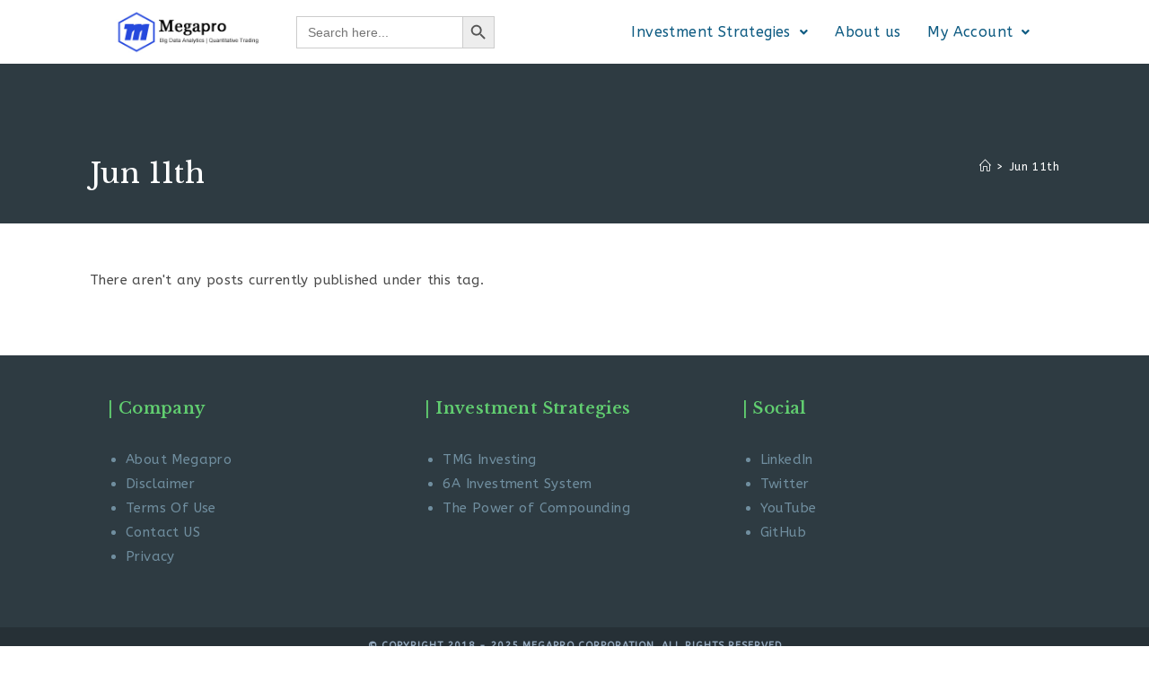

--- FILE ---
content_type: text/html; charset=utf-8
request_url: https://www.google.com/recaptcha/api2/anchor?ar=1&k=6LcJFV4gAAAAAEvj7cPHxk6He3Z1t1cAUbZqga7F&co=aHR0cHM6Ly93d3cubWVnYXByby5jb206NDQz&hl=en&v=PoyoqOPhxBO7pBk68S4YbpHZ&size=invisible&anchor-ms=20000&execute-ms=30000&cb=o8h5kufj89hr
body_size: 48775
content:
<!DOCTYPE HTML><html dir="ltr" lang="en"><head><meta http-equiv="Content-Type" content="text/html; charset=UTF-8">
<meta http-equiv="X-UA-Compatible" content="IE=edge">
<title>reCAPTCHA</title>
<style type="text/css">
/* cyrillic-ext */
@font-face {
  font-family: 'Roboto';
  font-style: normal;
  font-weight: 400;
  font-stretch: 100%;
  src: url(//fonts.gstatic.com/s/roboto/v48/KFO7CnqEu92Fr1ME7kSn66aGLdTylUAMa3GUBHMdazTgWw.woff2) format('woff2');
  unicode-range: U+0460-052F, U+1C80-1C8A, U+20B4, U+2DE0-2DFF, U+A640-A69F, U+FE2E-FE2F;
}
/* cyrillic */
@font-face {
  font-family: 'Roboto';
  font-style: normal;
  font-weight: 400;
  font-stretch: 100%;
  src: url(//fonts.gstatic.com/s/roboto/v48/KFO7CnqEu92Fr1ME7kSn66aGLdTylUAMa3iUBHMdazTgWw.woff2) format('woff2');
  unicode-range: U+0301, U+0400-045F, U+0490-0491, U+04B0-04B1, U+2116;
}
/* greek-ext */
@font-face {
  font-family: 'Roboto';
  font-style: normal;
  font-weight: 400;
  font-stretch: 100%;
  src: url(//fonts.gstatic.com/s/roboto/v48/KFO7CnqEu92Fr1ME7kSn66aGLdTylUAMa3CUBHMdazTgWw.woff2) format('woff2');
  unicode-range: U+1F00-1FFF;
}
/* greek */
@font-face {
  font-family: 'Roboto';
  font-style: normal;
  font-weight: 400;
  font-stretch: 100%;
  src: url(//fonts.gstatic.com/s/roboto/v48/KFO7CnqEu92Fr1ME7kSn66aGLdTylUAMa3-UBHMdazTgWw.woff2) format('woff2');
  unicode-range: U+0370-0377, U+037A-037F, U+0384-038A, U+038C, U+038E-03A1, U+03A3-03FF;
}
/* math */
@font-face {
  font-family: 'Roboto';
  font-style: normal;
  font-weight: 400;
  font-stretch: 100%;
  src: url(//fonts.gstatic.com/s/roboto/v48/KFO7CnqEu92Fr1ME7kSn66aGLdTylUAMawCUBHMdazTgWw.woff2) format('woff2');
  unicode-range: U+0302-0303, U+0305, U+0307-0308, U+0310, U+0312, U+0315, U+031A, U+0326-0327, U+032C, U+032F-0330, U+0332-0333, U+0338, U+033A, U+0346, U+034D, U+0391-03A1, U+03A3-03A9, U+03B1-03C9, U+03D1, U+03D5-03D6, U+03F0-03F1, U+03F4-03F5, U+2016-2017, U+2034-2038, U+203C, U+2040, U+2043, U+2047, U+2050, U+2057, U+205F, U+2070-2071, U+2074-208E, U+2090-209C, U+20D0-20DC, U+20E1, U+20E5-20EF, U+2100-2112, U+2114-2115, U+2117-2121, U+2123-214F, U+2190, U+2192, U+2194-21AE, U+21B0-21E5, U+21F1-21F2, U+21F4-2211, U+2213-2214, U+2216-22FF, U+2308-230B, U+2310, U+2319, U+231C-2321, U+2336-237A, U+237C, U+2395, U+239B-23B7, U+23D0, U+23DC-23E1, U+2474-2475, U+25AF, U+25B3, U+25B7, U+25BD, U+25C1, U+25CA, U+25CC, U+25FB, U+266D-266F, U+27C0-27FF, U+2900-2AFF, U+2B0E-2B11, U+2B30-2B4C, U+2BFE, U+3030, U+FF5B, U+FF5D, U+1D400-1D7FF, U+1EE00-1EEFF;
}
/* symbols */
@font-face {
  font-family: 'Roboto';
  font-style: normal;
  font-weight: 400;
  font-stretch: 100%;
  src: url(//fonts.gstatic.com/s/roboto/v48/KFO7CnqEu92Fr1ME7kSn66aGLdTylUAMaxKUBHMdazTgWw.woff2) format('woff2');
  unicode-range: U+0001-000C, U+000E-001F, U+007F-009F, U+20DD-20E0, U+20E2-20E4, U+2150-218F, U+2190, U+2192, U+2194-2199, U+21AF, U+21E6-21F0, U+21F3, U+2218-2219, U+2299, U+22C4-22C6, U+2300-243F, U+2440-244A, U+2460-24FF, U+25A0-27BF, U+2800-28FF, U+2921-2922, U+2981, U+29BF, U+29EB, U+2B00-2BFF, U+4DC0-4DFF, U+FFF9-FFFB, U+10140-1018E, U+10190-1019C, U+101A0, U+101D0-101FD, U+102E0-102FB, U+10E60-10E7E, U+1D2C0-1D2D3, U+1D2E0-1D37F, U+1F000-1F0FF, U+1F100-1F1AD, U+1F1E6-1F1FF, U+1F30D-1F30F, U+1F315, U+1F31C, U+1F31E, U+1F320-1F32C, U+1F336, U+1F378, U+1F37D, U+1F382, U+1F393-1F39F, U+1F3A7-1F3A8, U+1F3AC-1F3AF, U+1F3C2, U+1F3C4-1F3C6, U+1F3CA-1F3CE, U+1F3D4-1F3E0, U+1F3ED, U+1F3F1-1F3F3, U+1F3F5-1F3F7, U+1F408, U+1F415, U+1F41F, U+1F426, U+1F43F, U+1F441-1F442, U+1F444, U+1F446-1F449, U+1F44C-1F44E, U+1F453, U+1F46A, U+1F47D, U+1F4A3, U+1F4B0, U+1F4B3, U+1F4B9, U+1F4BB, U+1F4BF, U+1F4C8-1F4CB, U+1F4D6, U+1F4DA, U+1F4DF, U+1F4E3-1F4E6, U+1F4EA-1F4ED, U+1F4F7, U+1F4F9-1F4FB, U+1F4FD-1F4FE, U+1F503, U+1F507-1F50B, U+1F50D, U+1F512-1F513, U+1F53E-1F54A, U+1F54F-1F5FA, U+1F610, U+1F650-1F67F, U+1F687, U+1F68D, U+1F691, U+1F694, U+1F698, U+1F6AD, U+1F6B2, U+1F6B9-1F6BA, U+1F6BC, U+1F6C6-1F6CF, U+1F6D3-1F6D7, U+1F6E0-1F6EA, U+1F6F0-1F6F3, U+1F6F7-1F6FC, U+1F700-1F7FF, U+1F800-1F80B, U+1F810-1F847, U+1F850-1F859, U+1F860-1F887, U+1F890-1F8AD, U+1F8B0-1F8BB, U+1F8C0-1F8C1, U+1F900-1F90B, U+1F93B, U+1F946, U+1F984, U+1F996, U+1F9E9, U+1FA00-1FA6F, U+1FA70-1FA7C, U+1FA80-1FA89, U+1FA8F-1FAC6, U+1FACE-1FADC, U+1FADF-1FAE9, U+1FAF0-1FAF8, U+1FB00-1FBFF;
}
/* vietnamese */
@font-face {
  font-family: 'Roboto';
  font-style: normal;
  font-weight: 400;
  font-stretch: 100%;
  src: url(//fonts.gstatic.com/s/roboto/v48/KFO7CnqEu92Fr1ME7kSn66aGLdTylUAMa3OUBHMdazTgWw.woff2) format('woff2');
  unicode-range: U+0102-0103, U+0110-0111, U+0128-0129, U+0168-0169, U+01A0-01A1, U+01AF-01B0, U+0300-0301, U+0303-0304, U+0308-0309, U+0323, U+0329, U+1EA0-1EF9, U+20AB;
}
/* latin-ext */
@font-face {
  font-family: 'Roboto';
  font-style: normal;
  font-weight: 400;
  font-stretch: 100%;
  src: url(//fonts.gstatic.com/s/roboto/v48/KFO7CnqEu92Fr1ME7kSn66aGLdTylUAMa3KUBHMdazTgWw.woff2) format('woff2');
  unicode-range: U+0100-02BA, U+02BD-02C5, U+02C7-02CC, U+02CE-02D7, U+02DD-02FF, U+0304, U+0308, U+0329, U+1D00-1DBF, U+1E00-1E9F, U+1EF2-1EFF, U+2020, U+20A0-20AB, U+20AD-20C0, U+2113, U+2C60-2C7F, U+A720-A7FF;
}
/* latin */
@font-face {
  font-family: 'Roboto';
  font-style: normal;
  font-weight: 400;
  font-stretch: 100%;
  src: url(//fonts.gstatic.com/s/roboto/v48/KFO7CnqEu92Fr1ME7kSn66aGLdTylUAMa3yUBHMdazQ.woff2) format('woff2');
  unicode-range: U+0000-00FF, U+0131, U+0152-0153, U+02BB-02BC, U+02C6, U+02DA, U+02DC, U+0304, U+0308, U+0329, U+2000-206F, U+20AC, U+2122, U+2191, U+2193, U+2212, U+2215, U+FEFF, U+FFFD;
}
/* cyrillic-ext */
@font-face {
  font-family: 'Roboto';
  font-style: normal;
  font-weight: 500;
  font-stretch: 100%;
  src: url(//fonts.gstatic.com/s/roboto/v48/KFO7CnqEu92Fr1ME7kSn66aGLdTylUAMa3GUBHMdazTgWw.woff2) format('woff2');
  unicode-range: U+0460-052F, U+1C80-1C8A, U+20B4, U+2DE0-2DFF, U+A640-A69F, U+FE2E-FE2F;
}
/* cyrillic */
@font-face {
  font-family: 'Roboto';
  font-style: normal;
  font-weight: 500;
  font-stretch: 100%;
  src: url(//fonts.gstatic.com/s/roboto/v48/KFO7CnqEu92Fr1ME7kSn66aGLdTylUAMa3iUBHMdazTgWw.woff2) format('woff2');
  unicode-range: U+0301, U+0400-045F, U+0490-0491, U+04B0-04B1, U+2116;
}
/* greek-ext */
@font-face {
  font-family: 'Roboto';
  font-style: normal;
  font-weight: 500;
  font-stretch: 100%;
  src: url(//fonts.gstatic.com/s/roboto/v48/KFO7CnqEu92Fr1ME7kSn66aGLdTylUAMa3CUBHMdazTgWw.woff2) format('woff2');
  unicode-range: U+1F00-1FFF;
}
/* greek */
@font-face {
  font-family: 'Roboto';
  font-style: normal;
  font-weight: 500;
  font-stretch: 100%;
  src: url(//fonts.gstatic.com/s/roboto/v48/KFO7CnqEu92Fr1ME7kSn66aGLdTylUAMa3-UBHMdazTgWw.woff2) format('woff2');
  unicode-range: U+0370-0377, U+037A-037F, U+0384-038A, U+038C, U+038E-03A1, U+03A3-03FF;
}
/* math */
@font-face {
  font-family: 'Roboto';
  font-style: normal;
  font-weight: 500;
  font-stretch: 100%;
  src: url(//fonts.gstatic.com/s/roboto/v48/KFO7CnqEu92Fr1ME7kSn66aGLdTylUAMawCUBHMdazTgWw.woff2) format('woff2');
  unicode-range: U+0302-0303, U+0305, U+0307-0308, U+0310, U+0312, U+0315, U+031A, U+0326-0327, U+032C, U+032F-0330, U+0332-0333, U+0338, U+033A, U+0346, U+034D, U+0391-03A1, U+03A3-03A9, U+03B1-03C9, U+03D1, U+03D5-03D6, U+03F0-03F1, U+03F4-03F5, U+2016-2017, U+2034-2038, U+203C, U+2040, U+2043, U+2047, U+2050, U+2057, U+205F, U+2070-2071, U+2074-208E, U+2090-209C, U+20D0-20DC, U+20E1, U+20E5-20EF, U+2100-2112, U+2114-2115, U+2117-2121, U+2123-214F, U+2190, U+2192, U+2194-21AE, U+21B0-21E5, U+21F1-21F2, U+21F4-2211, U+2213-2214, U+2216-22FF, U+2308-230B, U+2310, U+2319, U+231C-2321, U+2336-237A, U+237C, U+2395, U+239B-23B7, U+23D0, U+23DC-23E1, U+2474-2475, U+25AF, U+25B3, U+25B7, U+25BD, U+25C1, U+25CA, U+25CC, U+25FB, U+266D-266F, U+27C0-27FF, U+2900-2AFF, U+2B0E-2B11, U+2B30-2B4C, U+2BFE, U+3030, U+FF5B, U+FF5D, U+1D400-1D7FF, U+1EE00-1EEFF;
}
/* symbols */
@font-face {
  font-family: 'Roboto';
  font-style: normal;
  font-weight: 500;
  font-stretch: 100%;
  src: url(//fonts.gstatic.com/s/roboto/v48/KFO7CnqEu92Fr1ME7kSn66aGLdTylUAMaxKUBHMdazTgWw.woff2) format('woff2');
  unicode-range: U+0001-000C, U+000E-001F, U+007F-009F, U+20DD-20E0, U+20E2-20E4, U+2150-218F, U+2190, U+2192, U+2194-2199, U+21AF, U+21E6-21F0, U+21F3, U+2218-2219, U+2299, U+22C4-22C6, U+2300-243F, U+2440-244A, U+2460-24FF, U+25A0-27BF, U+2800-28FF, U+2921-2922, U+2981, U+29BF, U+29EB, U+2B00-2BFF, U+4DC0-4DFF, U+FFF9-FFFB, U+10140-1018E, U+10190-1019C, U+101A0, U+101D0-101FD, U+102E0-102FB, U+10E60-10E7E, U+1D2C0-1D2D3, U+1D2E0-1D37F, U+1F000-1F0FF, U+1F100-1F1AD, U+1F1E6-1F1FF, U+1F30D-1F30F, U+1F315, U+1F31C, U+1F31E, U+1F320-1F32C, U+1F336, U+1F378, U+1F37D, U+1F382, U+1F393-1F39F, U+1F3A7-1F3A8, U+1F3AC-1F3AF, U+1F3C2, U+1F3C4-1F3C6, U+1F3CA-1F3CE, U+1F3D4-1F3E0, U+1F3ED, U+1F3F1-1F3F3, U+1F3F5-1F3F7, U+1F408, U+1F415, U+1F41F, U+1F426, U+1F43F, U+1F441-1F442, U+1F444, U+1F446-1F449, U+1F44C-1F44E, U+1F453, U+1F46A, U+1F47D, U+1F4A3, U+1F4B0, U+1F4B3, U+1F4B9, U+1F4BB, U+1F4BF, U+1F4C8-1F4CB, U+1F4D6, U+1F4DA, U+1F4DF, U+1F4E3-1F4E6, U+1F4EA-1F4ED, U+1F4F7, U+1F4F9-1F4FB, U+1F4FD-1F4FE, U+1F503, U+1F507-1F50B, U+1F50D, U+1F512-1F513, U+1F53E-1F54A, U+1F54F-1F5FA, U+1F610, U+1F650-1F67F, U+1F687, U+1F68D, U+1F691, U+1F694, U+1F698, U+1F6AD, U+1F6B2, U+1F6B9-1F6BA, U+1F6BC, U+1F6C6-1F6CF, U+1F6D3-1F6D7, U+1F6E0-1F6EA, U+1F6F0-1F6F3, U+1F6F7-1F6FC, U+1F700-1F7FF, U+1F800-1F80B, U+1F810-1F847, U+1F850-1F859, U+1F860-1F887, U+1F890-1F8AD, U+1F8B0-1F8BB, U+1F8C0-1F8C1, U+1F900-1F90B, U+1F93B, U+1F946, U+1F984, U+1F996, U+1F9E9, U+1FA00-1FA6F, U+1FA70-1FA7C, U+1FA80-1FA89, U+1FA8F-1FAC6, U+1FACE-1FADC, U+1FADF-1FAE9, U+1FAF0-1FAF8, U+1FB00-1FBFF;
}
/* vietnamese */
@font-face {
  font-family: 'Roboto';
  font-style: normal;
  font-weight: 500;
  font-stretch: 100%;
  src: url(//fonts.gstatic.com/s/roboto/v48/KFO7CnqEu92Fr1ME7kSn66aGLdTylUAMa3OUBHMdazTgWw.woff2) format('woff2');
  unicode-range: U+0102-0103, U+0110-0111, U+0128-0129, U+0168-0169, U+01A0-01A1, U+01AF-01B0, U+0300-0301, U+0303-0304, U+0308-0309, U+0323, U+0329, U+1EA0-1EF9, U+20AB;
}
/* latin-ext */
@font-face {
  font-family: 'Roboto';
  font-style: normal;
  font-weight: 500;
  font-stretch: 100%;
  src: url(//fonts.gstatic.com/s/roboto/v48/KFO7CnqEu92Fr1ME7kSn66aGLdTylUAMa3KUBHMdazTgWw.woff2) format('woff2');
  unicode-range: U+0100-02BA, U+02BD-02C5, U+02C7-02CC, U+02CE-02D7, U+02DD-02FF, U+0304, U+0308, U+0329, U+1D00-1DBF, U+1E00-1E9F, U+1EF2-1EFF, U+2020, U+20A0-20AB, U+20AD-20C0, U+2113, U+2C60-2C7F, U+A720-A7FF;
}
/* latin */
@font-face {
  font-family: 'Roboto';
  font-style: normal;
  font-weight: 500;
  font-stretch: 100%;
  src: url(//fonts.gstatic.com/s/roboto/v48/KFO7CnqEu92Fr1ME7kSn66aGLdTylUAMa3yUBHMdazQ.woff2) format('woff2');
  unicode-range: U+0000-00FF, U+0131, U+0152-0153, U+02BB-02BC, U+02C6, U+02DA, U+02DC, U+0304, U+0308, U+0329, U+2000-206F, U+20AC, U+2122, U+2191, U+2193, U+2212, U+2215, U+FEFF, U+FFFD;
}
/* cyrillic-ext */
@font-face {
  font-family: 'Roboto';
  font-style: normal;
  font-weight: 900;
  font-stretch: 100%;
  src: url(//fonts.gstatic.com/s/roboto/v48/KFO7CnqEu92Fr1ME7kSn66aGLdTylUAMa3GUBHMdazTgWw.woff2) format('woff2');
  unicode-range: U+0460-052F, U+1C80-1C8A, U+20B4, U+2DE0-2DFF, U+A640-A69F, U+FE2E-FE2F;
}
/* cyrillic */
@font-face {
  font-family: 'Roboto';
  font-style: normal;
  font-weight: 900;
  font-stretch: 100%;
  src: url(//fonts.gstatic.com/s/roboto/v48/KFO7CnqEu92Fr1ME7kSn66aGLdTylUAMa3iUBHMdazTgWw.woff2) format('woff2');
  unicode-range: U+0301, U+0400-045F, U+0490-0491, U+04B0-04B1, U+2116;
}
/* greek-ext */
@font-face {
  font-family: 'Roboto';
  font-style: normal;
  font-weight: 900;
  font-stretch: 100%;
  src: url(//fonts.gstatic.com/s/roboto/v48/KFO7CnqEu92Fr1ME7kSn66aGLdTylUAMa3CUBHMdazTgWw.woff2) format('woff2');
  unicode-range: U+1F00-1FFF;
}
/* greek */
@font-face {
  font-family: 'Roboto';
  font-style: normal;
  font-weight: 900;
  font-stretch: 100%;
  src: url(//fonts.gstatic.com/s/roboto/v48/KFO7CnqEu92Fr1ME7kSn66aGLdTylUAMa3-UBHMdazTgWw.woff2) format('woff2');
  unicode-range: U+0370-0377, U+037A-037F, U+0384-038A, U+038C, U+038E-03A1, U+03A3-03FF;
}
/* math */
@font-face {
  font-family: 'Roboto';
  font-style: normal;
  font-weight: 900;
  font-stretch: 100%;
  src: url(//fonts.gstatic.com/s/roboto/v48/KFO7CnqEu92Fr1ME7kSn66aGLdTylUAMawCUBHMdazTgWw.woff2) format('woff2');
  unicode-range: U+0302-0303, U+0305, U+0307-0308, U+0310, U+0312, U+0315, U+031A, U+0326-0327, U+032C, U+032F-0330, U+0332-0333, U+0338, U+033A, U+0346, U+034D, U+0391-03A1, U+03A3-03A9, U+03B1-03C9, U+03D1, U+03D5-03D6, U+03F0-03F1, U+03F4-03F5, U+2016-2017, U+2034-2038, U+203C, U+2040, U+2043, U+2047, U+2050, U+2057, U+205F, U+2070-2071, U+2074-208E, U+2090-209C, U+20D0-20DC, U+20E1, U+20E5-20EF, U+2100-2112, U+2114-2115, U+2117-2121, U+2123-214F, U+2190, U+2192, U+2194-21AE, U+21B0-21E5, U+21F1-21F2, U+21F4-2211, U+2213-2214, U+2216-22FF, U+2308-230B, U+2310, U+2319, U+231C-2321, U+2336-237A, U+237C, U+2395, U+239B-23B7, U+23D0, U+23DC-23E1, U+2474-2475, U+25AF, U+25B3, U+25B7, U+25BD, U+25C1, U+25CA, U+25CC, U+25FB, U+266D-266F, U+27C0-27FF, U+2900-2AFF, U+2B0E-2B11, U+2B30-2B4C, U+2BFE, U+3030, U+FF5B, U+FF5D, U+1D400-1D7FF, U+1EE00-1EEFF;
}
/* symbols */
@font-face {
  font-family: 'Roboto';
  font-style: normal;
  font-weight: 900;
  font-stretch: 100%;
  src: url(//fonts.gstatic.com/s/roboto/v48/KFO7CnqEu92Fr1ME7kSn66aGLdTylUAMaxKUBHMdazTgWw.woff2) format('woff2');
  unicode-range: U+0001-000C, U+000E-001F, U+007F-009F, U+20DD-20E0, U+20E2-20E4, U+2150-218F, U+2190, U+2192, U+2194-2199, U+21AF, U+21E6-21F0, U+21F3, U+2218-2219, U+2299, U+22C4-22C6, U+2300-243F, U+2440-244A, U+2460-24FF, U+25A0-27BF, U+2800-28FF, U+2921-2922, U+2981, U+29BF, U+29EB, U+2B00-2BFF, U+4DC0-4DFF, U+FFF9-FFFB, U+10140-1018E, U+10190-1019C, U+101A0, U+101D0-101FD, U+102E0-102FB, U+10E60-10E7E, U+1D2C0-1D2D3, U+1D2E0-1D37F, U+1F000-1F0FF, U+1F100-1F1AD, U+1F1E6-1F1FF, U+1F30D-1F30F, U+1F315, U+1F31C, U+1F31E, U+1F320-1F32C, U+1F336, U+1F378, U+1F37D, U+1F382, U+1F393-1F39F, U+1F3A7-1F3A8, U+1F3AC-1F3AF, U+1F3C2, U+1F3C4-1F3C6, U+1F3CA-1F3CE, U+1F3D4-1F3E0, U+1F3ED, U+1F3F1-1F3F3, U+1F3F5-1F3F7, U+1F408, U+1F415, U+1F41F, U+1F426, U+1F43F, U+1F441-1F442, U+1F444, U+1F446-1F449, U+1F44C-1F44E, U+1F453, U+1F46A, U+1F47D, U+1F4A3, U+1F4B0, U+1F4B3, U+1F4B9, U+1F4BB, U+1F4BF, U+1F4C8-1F4CB, U+1F4D6, U+1F4DA, U+1F4DF, U+1F4E3-1F4E6, U+1F4EA-1F4ED, U+1F4F7, U+1F4F9-1F4FB, U+1F4FD-1F4FE, U+1F503, U+1F507-1F50B, U+1F50D, U+1F512-1F513, U+1F53E-1F54A, U+1F54F-1F5FA, U+1F610, U+1F650-1F67F, U+1F687, U+1F68D, U+1F691, U+1F694, U+1F698, U+1F6AD, U+1F6B2, U+1F6B9-1F6BA, U+1F6BC, U+1F6C6-1F6CF, U+1F6D3-1F6D7, U+1F6E0-1F6EA, U+1F6F0-1F6F3, U+1F6F7-1F6FC, U+1F700-1F7FF, U+1F800-1F80B, U+1F810-1F847, U+1F850-1F859, U+1F860-1F887, U+1F890-1F8AD, U+1F8B0-1F8BB, U+1F8C0-1F8C1, U+1F900-1F90B, U+1F93B, U+1F946, U+1F984, U+1F996, U+1F9E9, U+1FA00-1FA6F, U+1FA70-1FA7C, U+1FA80-1FA89, U+1FA8F-1FAC6, U+1FACE-1FADC, U+1FADF-1FAE9, U+1FAF0-1FAF8, U+1FB00-1FBFF;
}
/* vietnamese */
@font-face {
  font-family: 'Roboto';
  font-style: normal;
  font-weight: 900;
  font-stretch: 100%;
  src: url(//fonts.gstatic.com/s/roboto/v48/KFO7CnqEu92Fr1ME7kSn66aGLdTylUAMa3OUBHMdazTgWw.woff2) format('woff2');
  unicode-range: U+0102-0103, U+0110-0111, U+0128-0129, U+0168-0169, U+01A0-01A1, U+01AF-01B0, U+0300-0301, U+0303-0304, U+0308-0309, U+0323, U+0329, U+1EA0-1EF9, U+20AB;
}
/* latin-ext */
@font-face {
  font-family: 'Roboto';
  font-style: normal;
  font-weight: 900;
  font-stretch: 100%;
  src: url(//fonts.gstatic.com/s/roboto/v48/KFO7CnqEu92Fr1ME7kSn66aGLdTylUAMa3KUBHMdazTgWw.woff2) format('woff2');
  unicode-range: U+0100-02BA, U+02BD-02C5, U+02C7-02CC, U+02CE-02D7, U+02DD-02FF, U+0304, U+0308, U+0329, U+1D00-1DBF, U+1E00-1E9F, U+1EF2-1EFF, U+2020, U+20A0-20AB, U+20AD-20C0, U+2113, U+2C60-2C7F, U+A720-A7FF;
}
/* latin */
@font-face {
  font-family: 'Roboto';
  font-style: normal;
  font-weight: 900;
  font-stretch: 100%;
  src: url(//fonts.gstatic.com/s/roboto/v48/KFO7CnqEu92Fr1ME7kSn66aGLdTylUAMa3yUBHMdazQ.woff2) format('woff2');
  unicode-range: U+0000-00FF, U+0131, U+0152-0153, U+02BB-02BC, U+02C6, U+02DA, U+02DC, U+0304, U+0308, U+0329, U+2000-206F, U+20AC, U+2122, U+2191, U+2193, U+2212, U+2215, U+FEFF, U+FFFD;
}

</style>
<link rel="stylesheet" type="text/css" href="https://www.gstatic.com/recaptcha/releases/PoyoqOPhxBO7pBk68S4YbpHZ/styles__ltr.css">
<script nonce="nEene9_4GiRb6eDOErpIgQ" type="text/javascript">window['__recaptcha_api'] = 'https://www.google.com/recaptcha/api2/';</script>
<script type="text/javascript" src="https://www.gstatic.com/recaptcha/releases/PoyoqOPhxBO7pBk68S4YbpHZ/recaptcha__en.js" nonce="nEene9_4GiRb6eDOErpIgQ">
      
    </script></head>
<body><div id="rc-anchor-alert" class="rc-anchor-alert"></div>
<input type="hidden" id="recaptcha-token" value="[base64]">
<script type="text/javascript" nonce="nEene9_4GiRb6eDOErpIgQ">
      recaptcha.anchor.Main.init("[\x22ainput\x22,[\x22bgdata\x22,\x22\x22,\[base64]/[base64]/[base64]/[base64]/[base64]/[base64]/KGcoTywyNTMsTy5PKSxVRyhPLEMpKTpnKE8sMjUzLEMpLE8pKSxsKSksTykpfSxieT1mdW5jdGlvbihDLE8sdSxsKXtmb3IobD0odT1SKEMpLDApO08+MDtPLS0pbD1sPDw4fFooQyk7ZyhDLHUsbCl9LFVHPWZ1bmN0aW9uKEMsTyl7Qy5pLmxlbmd0aD4xMDQ/[base64]/[base64]/[base64]/[base64]/[base64]/[base64]/[base64]\\u003d\x22,\[base64]\\u003d\\u003d\x22,\x22w6HCkmvDgMOpe8K5wqVowrnDn8Kfwqgdwp/Cn8Kew7hAw5hMwpjDiMOQw6LCnSLDlyjClcOmfRnCgsKdBMOewpXColjDtcKWw5JdU8Kiw7EZL8O9a8KrwrgGM8KAw5TDr8OuVDzCnG/[base64]/Du1PDoEo4IBPDjMOIwptbw4BcwovCgmnCucOHW8OSwq4AJsOnDMKVw77DpWEZEMODQ2TCjhHDpRU0XMOiw5TDmH8iUcKewr9ADsOcXBjChMK6IsKnbsOeCyjCmcO5C8OsEW0QaFHDtsKML8KVwqlpA0p4w5UNfsKdw7/DpcOTJsKdwqZtU0/DokPCo0tdJMKkMcOdw6jDlDvDpsKqO8OACHLCvcODCWQueDDCpy/CisOgw5PDkzbDl39xw4x6Wgg9AlV4acK7wp7DgA/CggLDnsOGw6cJwoBvwp4MZcK7YcOWw7V/DTI5fF7DgVQFbsOrwqZDwr/CnsONSsKdwo7Cs8ORwoPCmcO1PsKJwo5qTMOJwqbCjsOwwrDDvMOdw6s2BcKqbsOEw7rDm8KPw5l7wrjDgMO7eRQ8Ez1Yw7Z/bmwNw7gqw50US03CtsKzw7Jkwp9BSg7CnMOAQz3CkwIKwr3ChMK7fSPDiToAwozDkcK5w4zDt8K2wo8CwrhTBkQEOcOmw7vDlxTCj2NpXTPDqsOhVMOCwr7DoMKUw7TCqMKjw5jCiQB7wrtGD8K/YMOEw5fCpkoFwq8fTMK0J8O/w6vDmMOawrJ3J8KHwoA/PcKuUzNEw4DCjcOJwpHDmj0TV1tPXcK2wozDrihCw7MiU8O2wqtWUsKxw7nDg2ZWwokVwpZjwo4twoHCtE/ChcKAHgvCm3vDq8ORMm7CvMK+Rh3CusOiXUAWw5/CjlDDocOedcKmXx/Ci8KJw7/DvsK/wqjDpFQ7Y2ZScMKsCFlqwoF9csO/wo1/J3xPw5vCqRcPOTBNw7LDnsO/[base64]/CvcKgYCseCVXCksK0M8OefD1PPCgcLXPDgMODFkUHJkV2w77DogLDnMKhw6Jcw5bCiXAMw6I7wqZKdUjDtMOvF8O8worCo8KBM8OzScOCLT1eExV4AG9fwpvCg2jCrEY2IiHDksKbE3nDrMK/YGHCphAhVcK4cCfDrMKlwofDiWU/[base64]/Cs8KKwrgvNn/DmMOvEcKOw50bwr/DixfCpz/DqB9bw7csw7jDpMOLwpMVHkrDl8OHwoHDsxJ0w73DhMKRBsOYw5fDqhTCk8OHwpDCtMKYwp/[base64]/[base64]/CrQnDn1DCgjjDjsOQwqV5wqPCoHJfDsKSUCnDpT1IMBXCnjzDvcOHw4fCtsOjwo/DijHCsmUQQcOawoTCocOmQsKxw5lUwqDDjsK3wo5dwrg6w6R2KsOXwoxnX8OxwpQ/woVDdMKvw5dJw4zDukR3wrvDlcKRdHvCsTJIJTzCtcOKW8O/w6zCn8Ojw54wL3/[base64]/CqMKmwqNxw7UPwr5gw7otVCjDgcKnwp4OWMOjGsOAwq9hcjt1DCILKsKow50Swp/DgF47wpHDu2w/UcKXJcKtUMKBU8Kyw6tUNsO/w4Q6w5vDoCZnwp8gE8KTwok2PjJswqM1Jk/[base64]/CmcKPwodewrfCjMKGOsK+wrnDjWrChTY1PsOZFznClnXCmW5xWmzClMOVwq5Tw6pnTsKeYXLChcKpw6/ChcOsZWTDicOLwqdMwpAvJ3d0McOZVTRMwq/CpcOwbjNsRmd+DMKVVsKoEQzCr0E2W8K8IcOIbVgyw4PDv8KGd8KEw4BcKmXDqGdxT0vDusOZw47DnznCtSvDlm3Ci8OtHT9McMK1FjhjwrVEwqbCs8O8YMKELMKFeSlAw7TDvnwyFcK8w6LCsMK/[base64]/DsQLDi2hdwqBCwqgrwqgowrnDoiUGXcK2QsO5wr3Cp8Ovw6BawqTDusOzwqjDsGV3wp8Hw4nDlgrCtVrDp17DrF7CjsO/w7fDn8KMdHJcw60IwqLDh2zCl8Klwr3DsUFZIkbDj8OnWWoMBcKFRwMewpzDlh7Cn8KfNHbCjsO/J8O1w7fCjcOtw6/DqsK7wrnCrGpawrh+cMO1w5QfwrQgwrLDogTDjcO+SSHCr8OUVHPDhsOqRXx7CMOFR8K0wrzCjsOAw53DoGoSBHvDqcKvwp1lworDm0rCocKjw63DpsOqwrY3w77DhcKTRi3CiVheDR/DpyxZw5IBOFXCogzCoMKyQAnDusKJw5ZEBAhiL8OUAMK8w5XDlMKxwq3CmUsGTkfCj8OiAMKSwoZAR13CgsKbwqzDth4/UivDo8OeQMK+wpHCigxLwrtewqPCm8OhbcO0w57ChF3CnCAAw7HCmUNmwr/DoMKZwr7Co8K0WsObwr7CmGjCr1fDkGtMwp7Diy/ChcOJQXgNHcOmwoXDoH9QBQHCgMOAFcKbwqHDqhzDv8O3M8KAAGZDcMO8DMOOTygpHcOvLMKIw4HCu8K/wpDDhSAdw6NXw43Dp8O/DMKfXcKoOcOgP8K5ScOuw7/CoEHDl03Du2hdJsKQw4TDh8O7wqbCu8KWV8OrwqbDk1UWAzLCoAfDi0NJG8K/w67DtzfDonczEMOgwohhwr9LQwHCrksbZsKywqHCn8OMw69Ab8KfD8Kqw5xXwpwHwo3DvcKZwp8leE3Co8KAwqUWw5k+C8OjXMKZw7LDoV45XMKdWsOow6PCm8OGbB4zw4vDpQPCuiPCsRQ5A2sdTSjDr8O/RBI3wo7Ds1vCgX/Dq8KzwqLDsMO3dQ/[base64]/wqTCiMOjJ2IPw6nCm8OfwrIKw6/CpinChMK8PhnDrgpBwrzCrsKSw5JOw79nZMKTTwh5eEZNJsKjNMKzwr1/ekzCo8OOWE3DocOKwoDDhMOnw4ACRMK1D8O+NMOwcGQCw4RvMhrCq8KMw6omw7c2aQZowpnDmR/CncKZw7low7NsQMOSTsKpw5ABwqsIwoXDvU3DuMKYDn1mwpvDkErCjFbDmALDuVrDhUzCpsOdw7FxTsOha2NVHcKGfsK2PA4GeD7Ck3DCtMOew7nDrx8PwpJrUCE9w6Iawp5TwqPCjmbCoX9/w7E4ZVTCncKpw6fCnsOBOE8HOcKUByZ6wodsYcKeWMOrXsKpwox6w6DDv8Kjw5NBw497QsKGw6TCkVfDg0duw5jCr8OGO8OqwpdABA7Cl0TCm8K7EMOWGcK6dSPCmFM1N8Kaw7nCtsOMwqtXw5TClsKfPsKSGlB/[base64]/Dty/[base64]/CgBQze8KNN8OLXMKOOcO3BmTCjE7CsGjDnMKPPMO2GMK3w7Q8b8KCbMOuwoshwptlGlQKe8OgdjPCu8KHwrrDoMKgw53CtcOoJcKgQMOWNMOtBsOLwoJ4w4fClGzCkmd5JVfDtsKVRRrDh3E0B2/[base64]/wo1OM8Oew6oRQw7CucKOwqFJwqYMacOvE8Kswq9lwrEYwo96w4rCk1jDu8OxEnjDomULw4rDusKBwq8qJhLCk8Kmw71/w41WBDPDhF90w4jDinoqwrJvw5/ClBDDjMKSUyd7wrs0wqweRcOqw7IBw6bDkcKiFjEzcVkhGwMoNh/DlcO/DHlXw6nDisOsw4jDj8OOw7dmw6HCmsOww6/DmcOQPVF2w7VHXcOKw7XDhl/Cv8OYw6wVwq5fN8OlMcKZcXzDi8KzwrjDomM5TX8/w58UD8Kww5rCgMOadGVXw4ZUZsO2KEDCpcK8wrFyWsODXELCncKOKsOHM2l4EsKtSAVEMVYcw5fDm8KBaMKIwoh0PFvColnCv8OkUF8hw54hPMOCdivDscKoCkdZw7bCgsKELGEtaMK1wqcLPC9GWsOiIF/DvE7Dvzpka0HDoDg5w79fwrs1BBkPV3PDgcO7wrdnScO9YipxNcKvX0FBwoQlwrbDkS59BWnDgwPDh8KdYcKJwrnCqklfacOYwopZccKHGC3DlWkKOWYQP0zCr8Ocw4LDtsKHwpHDl8OaVcKcRU0aw6HCrTVhwo10Z8KOeW/CrcK3wo7CmcO2w4rDsMOSDsOPBcOrw6jCkDbCrsK2w5lLeGhKwpvDpsOkVcOIHMKuIcOswpQBHRtGei5aa2rCpw/DoHvDtsKAwq3Cr1TDmMOwYMK1YsK3FDkCwpI4T0wYwqQtw67ChsO8wqMuQQfCo8O0w4vCt0bDqMOtwq9PZcOmwopgGsOgPT/CvQNpwqxhFGfDuDvCjyHCscOpAcKeC3PDusOuwrPDlVF9w7bCj8OEwrbCnsOlQ8KTAw9gJMKkw7pGHDfCtXnDi1/DtsK7Bl0gwrJsUTdccMKuwqbCm8O0Vm7CkA0sWjs9G33Cn3xVNCTDnEfDqRhbGF7DscO+w7nDtMKYwrXCoEc5wrfCrcK1wpkQIcKpe8KKw7lGw4xmwo/CscO7wp9YBX9dX8KKdz8Sw7tEwrFqbgUDQDjCj1nCpcKnwr9TOBY3wrnCrsOGw6ICw7/[base64]/CkMK5DMKBw6/[base64]/[base64]/CisKhw6HCssOkYgF5aMKvw4wbw4DCusOxw7zCtWnCjcKwwrAbKcOWwpNVRsK6wqV0KsOwOsKDw5ZkNcKwPsKdw5TDgn8mw4RAwp4cwo0CBsO6wopHw7hFw5tswpHCiMOmw79zPnfCmMKxw4cCSMKowpkqwqU4w5DCrWTCgWl+woPDlsONw4xvw7ZZB8KOQ8Kew4/ClhXCjXrDnXDDjMKMbsKsNsK9O8O1KcOOw5wIw47Cq8KvwrXDv8OWw7zCq8OjYSoww4Ryf8OvXCTDlsKrPnLDtX8kCMK4FsKFKcKMw6tAw6lUw6pfw6RrNEEiWTDCqFMTwoDDgsO/JHPDkwLDoMKHwpROwpTChWfDm8OuTsOEPD9UG8OHUsO2ERnDhkzDkHpyU8Kew4TDnsKwwoTDqjzCq8Oww7LDihvCkiQQwqMaw7ALwrBzw5XDo8Kiw4DDmsOKwp0SXzwudkjCvMOowrMYVcKMazsHw6IZwqPDvcKow5Ahw5VDwpXCucO/[base64]/CvcKSwpnDscKuwoHDh8OTw7kiw5jCpGfCp8KVF8OOw4U3wosCwqF8XcOfEEXCpk5aw6bCh8OeZ2XCpBZuwrYuMsOZw6PDkEvCmcKDcVnCusK0QCHDscOvPCjCjDzDu0AtbcKJw5I7w5XDgH7DqcKxw7/Cp8OZTMKaw6gxwqrDhsOxwrJ/w5DCk8KracOmw4g9V8O5W150w6HCq8KawqApGULDqUPCjmgGXC1sw4DCnsKmwqfCisKucsKtw7XCiWseFsO/[base64]/A8KnPG3ChDAQw7HCo8OHfsKFwo/[base64]/IcOow7TDilrCmA/ChcODwrAdwozClnbCl8OTdsOAJHvCjsO7LMK7NcOOw48Pw6hCw7MaJEbCl1HCiAbDhcO3A294CTnCmkAGwpQmSyrCr8KlYCgAGcKMw7Fxw5/CkVrDnMKxw6p7w73DgMOYwrxZJcOSwqRbw6zDisOQc0PCkjDDi8OXwrBoTBrChcO8MDjDlcOBfsKmRT1uVMKrwovDvMKTLEvCksO2wpkwWWnDh8OHD3LCmcKRWwzDv8KywoJJwoDDklHDm3h3w40SL8O0wpptw7pKBsOfQxVTbFpnW8OAbz0HasORwp4USh/ChUnDphERDAMSw63DqMKLYsKaw6FMNcKNwooUUjjClHjCvkV2wpxxw6bDp0TCqMOqw7rChwLDu0LDqhRGKcO1VcOlwqt7YyrDp8KqHsKqwqXCvik2w6fCk8K/JhNawpoyWcKNw59Jw5bDgwPDt1HDp0vDjQgdw6VYLTnCi3LDmcOrw58XKwjDuMOjcQQDw6LDgMOXwoDCrUtfQMOZwohZw6JAYMOUBMKITMK/wpdOPMOQI8OxfcOmwpvDl8KJSzUSbCVzNTZxwrliwrjDlcKMYMKeZRfDncKxT0k5RMO9KsOQw5PCgsKEdAJSw6vCswPDq0HCocO8wqDDvBVPw7sOdgnCi0vCncK8wrd5Lhw1JAHDnVrCoAHDmMKgaMKtwrDCjCwsw4PCmsKFU8KLS8O0wpVwIMO2HG0eM8OGwodIKCZ/GsO+w5pmFF5HwrnDkhQfwoDDksKpDcOZZU3DoloTbGbDhD9GecOJUsK4KcKkw63DhcKaMR0/X8O+RAPCkMOCwq1sYRA0S8O1MytuwqrCiMKrTMKrC8KXwqDDrcOiPcKIHsKBw4LCmcKiwr9Pw6XCtH00axl/VsKJQsOka1fDiMOow6JkGR40w7bCisKkYcKULSjCnMOeaGFWwpUcS8KhHcKJwpABw4U8c8Olw4N5wpAZw6PCg8OsDg5aG8OrQ2rDvFnDmcKww5YbwpVKw489w7PCr8KKwpvCvyXDnk/[base64]/[base64]/Cr2fDtEBwShHDmcKbO8K4GVIqw6bDgHNhXBTDqcOjw4IYMcKqYzRQYHZWwqpKwrbCicOww7XDkiIBw6DCusOsw7/DqSsDdXJMwpvCkDJpwqgcTMOlUcKwBSdww7bDn8OYTjJFXCzDt8OzfAjCvcOkdixofFwBw5hbIVzDqsK2Q8KLwoVhwoLDjcK8OkTCvnEiKxBRP8KAwrjDkEXCqcOUw4MkTnNFwqlSKsKnRsOKwo1GYF4JS8KDwqYHHHE4GR/[base64]/CrMOewpzCksOTScOKMjjDj2nCt8OjRsOmwpc+VyxsBCvDvVARd37CizAew7AkTQ9WIcK9wqDCucOlwonCpmbDsG/[base64]/DrBcpecOqYcK9RMKjw7gwwrfDsgUYOsOPw7fCj3khLcOOwqbDucO4FMKTwofDtsOZw4F7RkZPw5AvKsKow6LDkjs2wpPDuhXCsxLDlMKfw682Y8KdwrFMDBNlw4/DiEZjT0UxW8KVdcOYdgbCqizCtlMHPhoWw5jCkHYbD8KXFMONTC3DjBRzCsKVw6EEdcO5wrdaasKwwqTCoUEhe1dCMiteG8Kvw4zDisOoX8Kuw7l4w5rCvhTCgzIXw7/ChWXCuMK0wq0xwojCjWLCmExvwqcdw7bDlAEvwod+w5nDinDCuxgPKVl4SGJVwqDCiMOyEMKsIWMLdcKkwqTCkMO1wrDCq8KGw5FyOCfDhWIfw4ZWGsKcwo/DhxHDmsKpw6cmw7fCo8KSIhHCl8Khw4rDt0c7T0nCsMOyw6FgAlwfccOCw63CgcOFM349wqrCusOdw7zDssKJwqE/IsOLZsKtw4QWw7XCu2lbZ3lkH8OCGWbDrsOpKVtcw53Dj8Oaw6pveAbCtCjDnMOzf8OHQT/CvS8aw5gCGVPDtMO0Z8OOFVpRO8KuNDcOwokIw4TDgcOCbxHDukRfw6HDhMO1wpE9w6rDvsOkwq/[base64]/DlwbCoVzCoETDtMKydsKbwqx6CBRZwod8w714wp9tW1bCrMOXYQzDkDZjCsKJwrjCpBRED1vChj3Cn8KmwrAmwpYgayw5U8KywoZvw518wp5Abz4zdsOHwoMfw7HDtsOYAMOUXWMkVsO8FklTYTPDjsOVMsOLAsOPbcKFw7/[base64]/w6ExwrFYCMKQwoPCscOBQcOBw5fDklxYDGfCkUrDtsKARm/DqsKHBBdvZ8Kxw5oJZ3bDgEHDohjDjsKAFU3Cn8ORwr96DxgYU1/Dux3CssOSDTdpw5J5CBLDjsO5w6Vmw5MGX8KEw7AGwpzCucOFw4oKb1V7UTTDk8KiFzPCkcKtw7XChsKvw5EbB8OUWFpnXS3DpcOuwrNxE33Ck8K/[base64]/DlFHDiMOZenJdcsKvWQjDjEINP2A3woHDqcOJLzxMbMKNbcKUw507w47DnsOWw6lNJzAcL01BGsOLccK4UMOFHizDl3HDoEnCm3N7BzUQwpF/K3TDs2MVLcKJw7cmaMK3wpVxwrRkw7vCjcK6wr/ClhvDiFLCuid2w6hSwr3DiMOGw67ClhctwqLDtELCm8KHw70/w63DpkPChRBGXWIYNyvDmsKowpJxwrfDhSrDkMKdwps8w6/DmsKRf8K7AcO+UxTCqCg/w5PCi8OVwrfDqcOOHMOfBik8woNdExnDgcO1wow/[base64]/CvsKhw6RUKG10OMOzw7DCgTVfdh5DD8KVw5/CmcOzwonDscKGM8OWw7bDr8KUUEbCpsOew5nCm8Kxw5FxcMOFwrzCokrDoiHCsMOew7jDg1vDoW8uKX0Tw4k4KsO3KsKqw6h/w4U/wpHDusOCw6gAw4/DinoowqkeHcKvfC7DlCIHw74Hw7IoUkLDkFczwqYZNcO9wogEGsO6wqoOw7EJb8KDQnYnKcKFEsO8e0gLw5h8ZVvDvMOQDcK5w5TCrQHDt3zCq8OEw4nDjnwzW8OMw4jDt8OvZcOww7Blw4XDr8OHYcK/[base64]/DjsK8wp/DkAB9wqotPhvCrTJMwr/Cq8OjLSzCl8K0bBXCmBfCvMOww5rCocKvwrDDmsO/[base64]/CuwHCv8Ojw5ckw6fDvsKowrpANwjDvMKOVMKoNcKMX8KbLMOpfsKhYVhsRULDkxrCusO/ETjCp8KKwqvCv8OFw6LDpBbCoARHwrvCnHIBZgPDgHsSw6vCr0/DlT4gIw7Doi8mO8K2w7pkPmrDvsKjHMOWwpbCp8Kewp3CiMOCwog/wo90wq3Clxh1O389f8KIwo9uwo1ywpgLwrHCrcO+PcKEYcOsfUBwdksQwo52AMKBL8KfeMO3w5khw50Vw7/CnEpXFMOQw7XDg8Kjwq41wrbDqGrDpMKAX8OiWAETLV/CpcOJw5zDiMKFwonCjh3DgHI1wrEbVcKYwr/DpnDCjsKoccODcj/DiMKYWnx5wprDkMKrHGjChQJjw7HDr3x/[base64]/wqXCgcK0Qhw8ScOMCHQIw6DDnsOPRy0Dw4wWw6vCo8KvIXYUHsKZwr83fMKKPSQrw6LDgMOLwoNORMOifsK/wq05w6hfTcO8w4dvw7HCpsOmBm7CiMK/w6xIwqVNw6vCpsKUBFBhHcO/D8KLG3vDuSHDucK4wowuw5NrwoDCp3QqZHXCscO3wr3DnsK2w43ClwgKAW4Gw4MKw5bCnUAsFF/CrGnDtsOqw4XDkDjCmcOpB0DCs8KiQB7DpMO4w41ZIsOQw7bCuUrDvsOxbsKzecOSwpPCkUjCjsORR8OTw6/CiCxfw4gIcMOxwr3DpG4/wrY5wqDCuWTDoHgLw5nCg1DDngM/TsKvIDbCpFF/JsKPMV0AKsK4DMKQaAHCoj/DqcO4V1l9w7ZUwp1DF8Kjw4nCscKNVSPDn8O+w4I5w5s4wqh5XSXCi8O4wpEXwqXDmi7CqSDCpMOAPMK5bBJiURd+w6nDvjIAw4PDr8KCwp/DqDoVBWLClcOCL8ORwpJBXTQnTsKlNcONMxFiVlPDtsO6ZX5Hwo1Gw647GsKSw7HDhcOhEsOuw6kNSMOcwrnCo2XCrANhIQ57KcO1w60kw51sbA0Qw7vDlVLCkcO+N8KbdCLDlMKew7Afw4U/dsOVa1DDp1jDtsOswqJNWMKNZX1Ow7nCksOsw5Vvw5vDhcKDXcOPPBsMwopAB1lZwpJvwpDClQfDjQ/CnMKfwoHDksK7cArDrsK3fkREw4TCijgXwqIdTAMcw4rDksOvw5PDksKfVsODwqnCm8OXdcOkX8OINcONw7AMT8O/dsK7VcOpEU/[base64]/UwzCtQ7CiMOGw5lxw5fCpErClcOAw5LCtCJfbMKVwrF3wrY6w5dsb3fDpHV4KB/[base64]/Dn8KIw5zDk8OvdUdgeS1OFXkuRm7DscOkfQIowqHDvzHCqcOvH14Kw5wzwoQAw4fCv8KxwoQEZWMNHMOFPXYvw7UNVcK/DCHCp8ORw6tCwpzDl8OPd8OgwqzCmEzCrj1Ywo3Du8O2wp/DoErDiMOcwp/CpsO/[base64]/woTDqmAGW0B4SMOdwpzDkcKGwp/DpH5eDSPCisOPBcKYH8Oew6zCnjoLw7s8KUTCmFFjwqjChhoww5jDvxjCo8OLcsKUw7UTw7x1w4QXwrZew4Abw6DCmW06EMOeKcO2IA/[base64]/[base64]/Dq8KwATIKDDIqw5c+R8Kmw6TDkltjw77CoBBQeT3DlsO4w6vCp8OCwqMQwq7CnBhRwoDCu8OdF8KjwqVJwp7Dmw3DkcOuNgNFQ8KPw584EG5bw6BaIUAwAcOnG8OFw5LDmMOnJBwhMRluJ8Kcw6FGwqxANCvDjCsiw7/CqmgKw65Aw6jCqUIFclrCh8OGw5lhMcOvw4bDiFzDiMO1wpvDmcOnSsOWw5nCtUgUw6VVAsKew6XDn8KTQn8dw6zCgHnCn8O1ABLDicK4wozDh8ODwo/[base64]/QHwPK8O5wrrCtMKdTcOywrHChjBpw43CkBsMwrlVw64Iw5EYCcObFMOkwpAUTcOCw7A8FxkJwqQsNVRDw5ceIcO4wqTDihHDisKlwpfCtT7CnBTCjMOoWcOrZMOswq45wrRPM8KywpAFb8OswrFsw63DliXDm05taV/DhnM4GMKtwpfDuMOEW23CglZ2wpIXw5wVwrTCiFEmUGnDscOjwpUAwqDDk8KEw7VGV3pPwozDo8Otwq/DvcK0wpYMYMKjwo7DsMKLZ8KgLsOcKTRRcsOEw5TDk1smwqHCoV53w7UZw5fDrWATa8KpFMOJccONfcKIw5NeV8KBDAXDosKzFsKfwopaVVvDnMOhw4DDnAPCsnAsay5SHnAowrTDpkHDrErDp8OzKTbDoQTDtzjCtxDCiMKSwqANw5wQfUgfwq/DglEvw5/DpcOywqrDoHEgw6rDtnQIfFZCw6FqZcKJwrPCqjfCgFrDnMODw6oDwoJLVcOMw4vCjQ84w4pYImQ4wpJ9DgA3Rk9rwoBFUsKHGMOZCW87c8KuaBXDqFbCkyDDiMKhwoPCl8KNwpw6woQAZ8OUe8OSFXcswoYPw7hvaw/CtsO+FVZlworDsmbCs3fCrkPCrUnCo8OHw5hLwqBTw7JcZxrCpFXDiRzDksOwWSoxdMOyW0c8cU/[base64]/CrWM/HMK5w6lAQsO+woxBcml0w5/Do8ObPcKlwoXDvMKaB8KyRzPCiMODw4kRwpbCosO5w7zDncKFGMOGSF9iw74XR8Kea8OhbBsmwqUFGTjDmFM/NEx6w7vCjMK4wrpkw6rCj8O8W0XCiyPCpMKTCMOfw4bDgELCo8O+VsOrMMOYA1Rww6NlasKDDcOdF8KIw67DqgHCvMKDw64aMMOvf2zDkFlzwrkJVcODHQNcLsO7wq5FdHjCnW/DmV/Chg/DmlBqw7U5w5LDhDfChgoDwqxUw7XCmhLCu8Ofb1zCpHnCi8Ocw77DnMKPDmnDoMKUw7lnwrbDtMKpw7HDjhRLKxE+w5JrwqUOUD3CljRQwrbCt8ONTDw5X8OEwr/ChFVpwop8cMK2wqRNHinCgVfDrMKTaMOMCxMQGMKLwrMIw57CmwdzN30VGzpKwoLDnHggw7MywoF+HErDhsOWwoDCsBkUe8OsAsKiwqloEn5bwpAuFcKaJ8KbTF50Ei/Dm8KowqHCksK9fcODw6jCjC4CwrHDusK0XcKbwpIzwoTDgRo7woLCscOhDsO3P8KPwq7CmsKEGcOgwpIHw7zDtcKvVDEEwp7DhXxgw6B6M2ZhworDsCXCkG/Dj8OzYSrCtsOfRkVOXRsuw7IiBkNLQcOHeA8MHXNndBRZZsODFMOQUsOeIMKLw6MsPsKRfsO0SU/CksOHIQjDhALDgsOYKsO2ClMJaMO5dlPCk8OYZcOqwoduYcOiShjCtmE8SMKdwr7Dq0nDsMKKMwMeLRbCgRVxw50MfcKvw6PDhTRzwocRwrjDlhvChVfCvB3DiMKtwqtrFMK/[base64]/[base64]/[base64]/CssOPWBjCkmjDosKxQ8OsPlXDgsOBQjkDRU8nWUZkwqDDsifCgzdXw5TCrTfCgEUiWcKdwrvDg1zDnGAVw7rDg8OHDwjCuMOhXcO9Il8yUDTDoVFwwqMdw6bDnA7DsCYFwpTDnsKVecKuHcKow4/DgMKRw7teJ8OLaMKDIHLCsSTDp004KA3CqcKhwq0mbnpew4HDrkkaVgrCun0+GcK0dFd3wpnCqzXCvX0Jwr11wr9+FjTCksK/[base64]/ClsO5woPDpWLCgz0bWmNbGsK8VcK8wpnDuz5UTFbCr8O7P8OEcmA2Jityw5nCk2cRPy8aw6bDi8Ofw5hJwoTDiWYTWRdSw5bDhSYwwofDmsO2w5EYw4smClTCiMOUKMOAw6kFfMKcw5RXcinDp8OZZMK8ZsOtfw7CvG7Cgx/CtWbCusO5A8K/LMKSAVHDpmHDlwTDksOZworCrsKTwqJAV8O5wq9ECwLDonnCu33CkHzDqhcSXXrDicO0w6PDiMK/wrzCsU5aSFLCjn1bf8O6w6PDq8KLwrHCokPDs08dWmgpLH9PDErCkRXDh8OawoXClMKCVcOfwrrDjMKGXknDkTHDq1bDsMKLLMOBwqvDjMKEw4LDmsK6K2pFwoNWwrvChgp/wqXCvsKIw4Ukwr1bwpbCv8KCYxfDulLDvcOAwqArw6pIfMKCw5nDj2LDvcOHw6fDgMO5exzDrMOUw6HDqSbCq8KdVk/[base64]/[base64]/DlycJw4LDp8Onw4rCo8Kvwrp0w6/Dil/Djz3DpsKkwqTDpcO3wrTCnMOZwpHCsMKURHkUB8KMw5gawp4FEEzCsX/CuMKRwq7DiMOWbcKPwp3ChsOSDmMxCS0MScKZb8Oow4DDj0TCohwBwr3ChcKAw7jDp3vDpkPDpjXCt2TCjk0nw5wIwpwjw5BjwpzDuhESw5YNw6XChcOpCsKew7UvcMKzw4DCgH/[base64]/[base64]/KBtcTADDjsKlw6wgwo/DksOYwowgQUIXWXBjw58XVcOaw6s5YMKZSSpZwoLCrcOpw5fDuwtVwr8WwpDCpUrDszFHbsKhw6XCj8KDw69Bb1vDnBDDssKjwoFEwoAzw4FvwqUcw4geYFbCqzV6eCRWEMK/akDDuMOzDVrCp1w1OUVOw59WwpLCm3IiwrpSDjvChCt2w47DjCt3w7PDuk/[base64]/DpUczw5QpLcOvL07ClsKNw7vCtcKtHcKGVzBswrJYwqQMw60twr03U8KMJxA6OR5ze8OcNwjClsKcw4RAwqTDkAp4wpsbwr9Ww4BJRj0cZ1k5csOLXjHDo3HDqcOzBnI1wqzCisOZw7U4w6vDihQrEis/wqXDjMOHPsOYbcKSw6RlEBLChk3DhWFzw6spAMK2wo3CrcKGI8KmGWPDs8OuHsO4CcKcG3/CssOww6fDuyvDuRdvwoc4YsKswocfw7LCiMOnCEPCmsOCwo5UFEJaw6kxVy1Kw49Lc8Oaw4PDh8OPOH4XH13CmcKYw6zCl2jCncO5CcKKIG3Cr8KTDV3Dq1VMAXZ1WcKswpnDqcKDwojDpi8WJ8KINXDCmjIGwq00w6bCi8OPCVZ0ZcKsPcORf0/CugPDq8KveCRYOEEuwoXDmkTDl3/CrAvDscOyPsKhV8K2wr/CicONOHhAwoLCisOXPxlJw6DDqMOiwrnDjcO1acKVR0Jaw4sTwq8dwqnCgMOLw5MPJizCmMKDw655IgcpwppiCcKFYgXCmGMCDDNSwrY1GcONRcKzwrYow4JDJsKqR2pHwolgwqjDsMKpQGdRwpbCncKnworDvcOTHXfDoWN1w7jDnwQMRcO/[base64]/DuTt+wptQwpXDsMO0cMObB3saKcOVAsOYw6UFwq9iQS3DgjYiJsOEQTjDmQHDp8OowpMmT8K2EcO+woVVwqI2w6jDvhJ8w5c+wrROTMO7CmoMw4LCncK1FxbDh8OTw6tswpBywqQbbGPCii/Dul3Dhlh9FxUmRcKtE8OPw7IQHkbDsMKfw6TDs8KcDE3Ck2vCgcOXT8KMOB/DnsKCw4QJw7siwpvDsUIywp3Diz7CrMKqwqhMGjR4w7Yewq/[base64]/[base64]/DsAw8VXELIMK5w5JMMMOywrTCncOnH8Klw4rDo1kAIsKxXsK7TiPClCRmw5dbw6zCujkMTE8Rw5TCg2B/w6x9K8KcF8OGI3sULWQ5wp/ChUIkwpbCq0LDqFjDhcKrDm/[base64]/w7nCqCjDtcKHwpDDlcOrJBAww50RVsKZX8OMRcKIesK/d33ChAJfwpHDssOEw7bChnt/DcKXYl0pcsOJw6BxwrYkNwTDtzlEwqBXw7fClsKcw5UEC8KKwofCp8O1bkPDr8K+woQww6RUw44wLcKrwrdDw7t2FinDoRLCqcK7wqM/[base64]/ClMOzw6PDthcWw4rCnHPCvGbCtxZmP8KIwqHCkHV0wojCig9zwp3Cp0TCj8KJJThlwoTCo8KTw7bDnkfDr8OmGMOVJjEKExtdSsOmwofDrmh0eDTDusO4wonDqsKhRcKGw4pebyfCj8OcYxw/wrLCrMOww7N2w70nw67CvcO4XXVZccKPMsO3w5TDvMO1H8KUw6kCKsKPwqbDunpCJsKLUMOBO8OWEMO8F3vDp8O/TntIZBNMwqAVKQ9dfMONw5ZBfABPw4EQw4fCrynDgHR7wodJYDLCpcKTwq4iI8OxwrIBwp3DqXXCnx18KX/Co8OpDsKnLXrDhnjDpSEkw5PCr1NOA8KBwpl+cDLDg8Kmwp3DtsOmw5bChsOMCcOmQ8K2fcOnSsO0w6lqSMKKLGxYwrDDg2/Di8KyQ8OZw5QgZMK/[base64]/DscOqEcKNYnVxwpYDD2lNAMKSw45VHMO6worCisOhMEAqW8KJwpfCok1pwoPCqAfCoicdw6JwSi4zw4fDrWBBeXrCtAxpw7HCjSXCkmcjwq10UMOxw7rDoTnDr8KVw5JMwpzCtVNTw5UZBMOKQMKXG8KOHC3CkVgYFA0IH8OYWAs3w4/[base64]/DlcK2w5jDm8KiPC/DmS4gQmdLDwcGwoxxwqoswpNTwo9+BBnCpx7Cg8KZw58dw6Qiw7/[base64]/CkGfDrMK0KMOXwpbChsKgwqN+LWHDmsOcX8KowonCvcKtZcO9Wxd/XmLDicKtH8OrDHcGw5J1wqzDoyw6wpbDu8K0wqAtwpoYWmUUNgxQwox0wpfCtnNrQMKxw7LCqCIPATLDgy8MNsKlRcOsXCfDoMOJwpgeC8KKMyxew40Yw7zDgsKQLRvDj0PCnMK3RkQKw53DksKaw7/[base64]/CtcK8Sz5zFcK4bcOaw6nDn8O7wroKwpbCoXJew6DCs8KWw5RqK8OSdcKZNVrCm8OxJ8KWwpggGm8mccKPw7Ngwp5KGsKQCMKWw7LCgSnClMKuEcOWUGvDo8OOUcKiZ8KEw50NwojCisObcS4KV8KUQQULwpd+w7ZVAwAyZ8O/aDxvRcKtFC7DoC3CjsKpw6lLw4XCnsKEwoDCtcK8eC0AwqZaYcKMADnCh8KkwrlwIyRWwonDvBPDvSsGCcOwwrJdwo15W8K9YMOIwoPDv2cccStyQHTDg2DCpCvChMO5wpbCnsK2PcKAEFV7wo7DnwQzMsKlw7TCqmcvN2/CiBVuwoEvD8KpKi3DgMKyL8KzbB1UTg8+EsOOEGnCvcORw68tO309w5rChlRfwrTDhMKITH8ySh1Mw6MzwqvCm8Olw4PCkADDl8ORF8OAwrfCmjvCl1LCvAAHQMOPT2jDocK/cMOZwqpfwr3CiRPCi8Kgw5lMwqJmw6TCo099V8KWGWgowpYLw4EUw7jCnlMxR8KEwr9FwrvChcKkw77Cmyh4FmXDi8OJw5wqwrTDljd/QsKjXsOHw6FNw5IVYRPDrMOkwqbDpw1Ww5HCgVtpw6jDjm4QwqnDhhZXwoE9PwTCslnDpcOFwo3CgcKSwq9ww5fCocKlcETDp8KrScK8wohdwo4uw5/CszULwqIqwofDswlyw5HCo8OxwqRPGX3DjEFSw7vCtkXCjnLCrsO1RcKEXcKmwp/DocOawonCkcKMB8K5wojCs8Kbw7lsw6Z7UAdgblMpHMOsYSbDqcKPcsK6w4VUUA56wqt2CsK/P8K9fMOMw7FowoM1OsOuwrN5HsK7w584w7sxRsOtesOAAMOiPT1zwp/CgSfDo8K8w6zDj8OfTsOwdTUUKFBrXnxUw7AHGmbCksOFwo1WfCgcw5lxEErCk8Kxw4rDpErCkMK9UcO3IMOFwrgfYMKVDh0TdH0gTBfDsQLDkMKIWsKaw7TDtcKITQ/DpMKOSxDDrMKwBT4sKMOtZMK7woHDkSnDmsK0w43CpMO5wq/DpSRacS59wrxgZiLDiMKfw4YpwpcJw5IBw6rDpsKlKhEkw6Fxw67ChmbDnsOFP8OpF8KmwqPDhMKHMk06woMJZXAjIsK/w5jCvTjDmMK1wrU8ecKdCVkTw6DDohrDijzCsCDCo8O1wpgrd8OPwqXDsMKWYcKUw7cDw5TDr3XDvMOgKMKTwoknw4Zfb0tNwq/[base64]/Dr2NSw6bDk8OYwqtgw43CkMKcCTPCnMO2R2UHw7/[base64]/CnMK2w5zDiALDvsKfwrxOw7gzRsOJT8OPw6/Dn8K+OQfChsOWwpLCkcKINXvCsAvDonZEw6Fiw7PDmsOmcRbDknfCjcKzdijCh8OdwrlGLsO8w40uw48YAUovScOPCknCocOZw4BLw4/CqsKmw5QXHiDDul/[base64]/W8O/O8OCwp3CmWgxw7nCssK5w6IvPQPDgng/SQ\\u003d\\u003d\x22],null,[\x22conf\x22,null,\x226LcJFV4gAAAAAEvj7cPHxk6He3Z1t1cAUbZqga7F\x22,0,null,null,null,1,[21,125,63,73,95,87,41,43,42,83,102,105,109,121],[1017145,594],0,null,null,null,null,0,null,0,null,700,1,null,0,\[base64]/76lBhnEnQkZnOKMAhmv8xEZ\x22,0,0,null,null,1,null,0,0,null,null,null,0],\x22https://www.megapro.com:443\x22,null,[3,1,1],null,null,null,1,3600,[\x22https://www.google.com/intl/en/policies/privacy/\x22,\x22https://www.google.com/intl/en/policies/terms/\x22],\x22zTghFcHoJTk2vGIBgbqTFLY1gvwMC8adUQctaYRTNY8\\u003d\x22,1,0,null,1,1769001422025,0,0,[92,128,122],null,[208,105,127],\x22RC-xPVm8H9PgBNkHg\x22,null,null,null,null,null,\x220dAFcWeA6NeDps_jsZ5PrUEsQfzijObi49Ha9I3Rqk13kbbMr2m53NVT87gK8hgkQFyDK1yWA4qUkFhO8uBrsAuRYvI0zcVWr8QA\x22,1769084221999]");
    </script></body></html>

--- FILE ---
content_type: text/css
request_url: https://www.megapro.com/wp-content/uploads/elementor/css/post-21.css?ver=1768928170
body_size: 299
content:
.elementor-21 .elementor-element.elementor-element-e1afc49 > .elementor-container > .elementor-column > .elementor-widget-wrap{align-content:center;align-items:center;}.elementor-21 .elementor-element.elementor-element-a8a81df .menu-item a.hfe-menu-item{padding-left:15px;padding-right:15px;}.elementor-21 .elementor-element.elementor-element-a8a81df .menu-item a.hfe-sub-menu-item{padding-left:calc( 15px + 20px );padding-right:15px;}.elementor-21 .elementor-element.elementor-element-a8a81df .hfe-nav-menu__layout-vertical .menu-item ul ul a.hfe-sub-menu-item{padding-left:calc( 15px + 40px );padding-right:15px;}.elementor-21 .elementor-element.elementor-element-a8a81df .hfe-nav-menu__layout-vertical .menu-item ul ul ul a.hfe-sub-menu-item{padding-left:calc( 15px + 60px );padding-right:15px;}.elementor-21 .elementor-element.elementor-element-a8a81df .hfe-nav-menu__layout-vertical .menu-item ul ul ul ul a.hfe-sub-menu-item{padding-left:calc( 15px + 80px );padding-right:15px;}.elementor-21 .elementor-element.elementor-element-a8a81df .menu-item a.hfe-menu-item, .elementor-21 .elementor-element.elementor-element-a8a81df .menu-item a.hfe-sub-menu-item{padding-top:15px;padding-bottom:15px;}.elementor-21 .elementor-element.elementor-element-a8a81df ul.sub-menu{width:220px;}.elementor-21 .elementor-element.elementor-element-a8a81df .sub-menu a.hfe-sub-menu-item,
						 .elementor-21 .elementor-element.elementor-element-a8a81df nav.hfe-dropdown li a.hfe-menu-item,
						 .elementor-21 .elementor-element.elementor-element-a8a81df nav.hfe-dropdown li a.hfe-sub-menu-item,
						 .elementor-21 .elementor-element.elementor-element-a8a81df nav.hfe-dropdown-expandible li a.hfe-menu-item,
						 .elementor-21 .elementor-element.elementor-element-a8a81df nav.hfe-dropdown-expandible li a.hfe-sub-menu-item{padding-top:15px;padding-bottom:15px;}.elementor-21 .elementor-element.elementor-element-a8a81df .hfe-nav-menu__toggle{margin-left:auto;}.elementor-21 .elementor-element.elementor-element-a8a81df .sub-menu,
								.elementor-21 .elementor-element.elementor-element-a8a81df nav.hfe-dropdown,
								.elementor-21 .elementor-element.elementor-element-a8a81df nav.hfe-dropdown-expandible,
								.elementor-21 .elementor-element.elementor-element-a8a81df nav.hfe-dropdown .menu-item a.hfe-menu-item,
								.elementor-21 .elementor-element.elementor-element-a8a81df nav.hfe-dropdown .menu-item a.hfe-sub-menu-item{background-color:#fff;}.elementor-21 .elementor-element.elementor-element-a8a81df .sub-menu li.menu-item:not(:last-child),
						.elementor-21 .elementor-element.elementor-element-a8a81df nav.hfe-dropdown li.menu-item:not(:last-child),
						.elementor-21 .elementor-element.elementor-element-a8a81df nav.hfe-dropdown-expandible li.menu-item:not(:last-child){border-bottom-style:solid;border-bottom-color:#c4c4c4;border-bottom-width:1px;}.elementor-21 .elementor-element.elementor-element-5c7a888 .menu-item a.hfe-menu-item{padding-left:15px;padding-right:15px;}.elementor-21 .elementor-element.elementor-element-5c7a888 .menu-item a.hfe-sub-menu-item{padding-left:calc( 15px + 20px );padding-right:15px;}.elementor-21 .elementor-element.elementor-element-5c7a888 .hfe-nav-menu__layout-vertical .menu-item ul ul a.hfe-sub-menu-item{padding-left:calc( 15px + 40px );padding-right:15px;}.elementor-21 .elementor-element.elementor-element-5c7a888 .hfe-nav-menu__layout-vertical .menu-item ul ul ul a.hfe-sub-menu-item{padding-left:calc( 15px + 60px );padding-right:15px;}.elementor-21 .elementor-element.elementor-element-5c7a888 .hfe-nav-menu__layout-vertical .menu-item ul ul ul ul a.hfe-sub-menu-item{padding-left:calc( 15px + 80px );padding-right:15px;}.elementor-21 .elementor-element.elementor-element-5c7a888 .menu-item a.hfe-menu-item, .elementor-21 .elementor-element.elementor-element-5c7a888 .menu-item a.hfe-sub-menu-item{padding-top:15px;padding-bottom:15px;}.elementor-21 .elementor-element.elementor-element-5c7a888 ul.sub-menu{width:220px;}.elementor-21 .elementor-element.elementor-element-5c7a888 .sub-menu a.hfe-sub-menu-item,
						 .elementor-21 .elementor-element.elementor-element-5c7a888 nav.hfe-dropdown li a.hfe-menu-item,
						 .elementor-21 .elementor-element.elementor-element-5c7a888 nav.hfe-dropdown li a.hfe-sub-menu-item,
						 .elementor-21 .elementor-element.elementor-element-5c7a888 nav.hfe-dropdown-expandible li a.hfe-menu-item,
						 .elementor-21 .elementor-element.elementor-element-5c7a888 nav.hfe-dropdown-expandible li a.hfe-sub-menu-item{padding-top:15px;padding-bottom:15px;}.elementor-21 .elementor-element.elementor-element-5c7a888 > .elementor-widget-container{background-color:var( --e-global-color-primary );}.elementor-21 .elementor-element.elementor-element-5c7a888 .hfe-nav-menu__toggle{margin-right:auto;}.elementor-21 .elementor-element.elementor-element-5c7a888 .sub-menu,
								.elementor-21 .elementor-element.elementor-element-5c7a888 nav.hfe-dropdown,
								.elementor-21 .elementor-element.elementor-element-5c7a888 nav.hfe-dropdown-expandible,
								.elementor-21 .elementor-element.elementor-element-5c7a888 nav.hfe-dropdown .menu-item a.hfe-menu-item,
								.elementor-21 .elementor-element.elementor-element-5c7a888 nav.hfe-dropdown .menu-item a.hfe-sub-menu-item{background-color:#fff;}.elementor-21 .elementor-element.elementor-element-5c7a888 .sub-menu li.menu-item:not(:last-child),
						.elementor-21 .elementor-element.elementor-element-5c7a888 nav.hfe-dropdown li.menu-item:not(:last-child),
						.elementor-21 .elementor-element.elementor-element-5c7a888 nav.hfe-dropdown-expandible li.menu-item:not(:last-child){border-bottom-style:solid;border-bottom-color:#c4c4c4;border-bottom-width:1px;}@media(min-width:768px){.elementor-21 .elementor-element.elementor-element-f8ef8cd{width:20.357%;}.elementor-21 .elementor-element.elementor-element-055dd27{width:22.332%;}.elementor-21 .elementor-element.elementor-element-c2bccd3{width:56.643%;}}

--- FILE ---
content_type: text/css
request_url: https://www.megapro.com/wp-content/uploads/elementor/css/post-6485.css?ver=1768928170
body_size: -224
content:
.elementor-6485 .elementor-element.elementor-element-09a01a6 .elementor-heading-title{text-shadow:0px 0px 10px rgba(182.1562957763672, 39.989688135921455, 39.989688135921455, 0);color:var( --e-global-color-accent );}.elementor-6485 .elementor-element.elementor-element-cc9ae6a .elementor-heading-title{text-shadow:0px 0px 0px rgba(0, 0, 0, 0);color:var( --e-global-color-accent );}.elementor-6485 .elementor-element.elementor-element-23d0af6 .elementor-heading-title{color:var( --e-global-color-accent );}